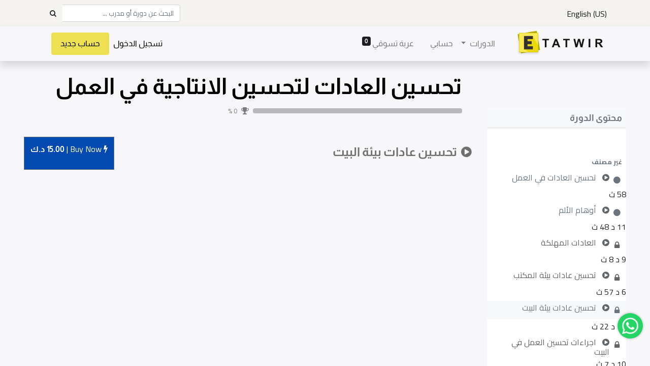

--- FILE ---
content_type: text/html; charset=utf-8
request_url: https://www.etatwir.com/slides/slide/thsyn-dt-byy-lbyt-30751
body_size: 316066
content:
<!DOCTYPE html>
        <html lang="ar-001" data-website-id="1" data-main-object="slide.slide(30751,)" data-oe-company-name="Etatwir" data-add2cart-redirect="1">
    <head>
                <meta charset="utf-8"/>
                <meta http-equiv="X-UA-Compatible" content="IE=edge,chrome=1"/>
            <meta name="viewport" content="width=device-width, initial-scale=1"/>
        <meta name="generator" content="Odoo"/>
                        <meta property="og:type" content="website"/>
                        <meta property="og:title" content="تحسين عادات بيئة البيت"/>
                        <meta property="og:site_name" content="ETATWIR"/>
                        <meta property="og:url" content="https://www.etatwir.com/slides/slide/thsyn-dt-byy-lbyt-30751"/>
                        <meta property="og:image" content="https://www.etatwir.com/web/image/slide.slide/30751/image_1024?unique=598fafd"/>
                        <meta property="og:description" content=""/>
                    <meta name="twitter:card" content="summary_large_image"/>
                    <meta name="twitter:title" content="تحسين عادات بيئة البيت"/>
                    <meta name="twitter:image" content="https://www.etatwir.com/web/image/slide.slide/30751/image_1024?unique=598fafd"/>
                    <meta name="twitter:description" content=""/>
                <link rel="alternate" hreflang="ar" href="https://www.etatwir.com/slides/slide/thsyn-dt-byy-lbyt-30751"/>
                <link rel="alternate" hreflang="en" href="https://www.etatwir.com/en/slides/slide/improving-habits-in-home-environment-30751"/>
                <link rel="alternate" hreflang="x-default" href="https://www.etatwir.com/slides/slide/thsyn-dt-byy-lbyt-30751"/>
        <link rel="canonical" href="https://www.etatwir.com/slides/slide/thsyn-dt-byy-lbyt-30751"/>
        <link rel="preconnect" href="https://fonts.gstatic.com/" crossorigin=""/>
                <title> تحسين عادات بيئة البيت | ETATWIR </title>
                <link type="image/x-icon" rel="shortcut icon" href="/web/image/website/1/favicon?unique=50a3d28"/>
            <link rel="preload" href="/web/static/lib/fontawesome/fonts/fontawesome-webfont.woff2?v=4.7.0" as="font" crossorigin=""/>
            <link type="text/css" rel="stylesheet" href="/web/assets/21513-410c279/1/rtl/web.assets_common.min.css" data-asset-bundle="web.assets_common" data-asset-version="410c279"/>
            <link type="text/css" rel="stylesheet" href="/web/assets/21534-1d9e30c/1/rtl/web.assets_frontend.min.css" data-asset-bundle="web.assets_frontend" data-asset-version="1d9e30c"/>
                <script id="web.layout.odooscript" type="text/javascript">
                    var odoo = {
                        csrf_token: "d4835d32058867b5eaca74289fef43599cfd6fceo1800637779",
                        debug: "",
                    };
                </script>
            <script type="text/javascript">
                odoo.__session_info__ = {"is_admin": false, "is_system": false, "is_website_user": true, "user_id": false, "is_frontend": true, "profile_session": null, "profile_collectors": null, "profile_params": null, "show_effect": "True", "translationURL": "/website/translations", "cache_hashes": {"translations": "1029787a5104630ab4e26ac8ff60649003fa7d12"}, "lang_url_code": "ar", "geoip_country_code": "US"};
                if (!/(^|;\s)tz=/.test(document.cookie)) {
                    const userTZ = Intl.DateTimeFormat().resolvedOptions().timeZone;
                    document.cookie = `tz=${userTZ}; path=/`;
                }
            </script>
            <script defer="defer" type="text/javascript" src="/web/assets/21357-733b685/1/web.assets_common_minimal.min.js" data-asset-bundle="web.assets_common_minimal" data-asset-version="733b685"></script>
            <script defer="defer" type="text/javascript" src="/web/assets/21358-18c7eeb/1/web.assets_frontend_minimal.min.js" data-asset-bundle="web.assets_frontend_minimal" data-asset-version="18c7eeb"></script>
            <script defer="defer" type="text/javascript" data-src="/web/assets/21497-2481ccd/1/web.assets_common_lazy.min.js" data-asset-bundle="web.assets_common_lazy" data-asset-version="2481ccd"></script>
            <script defer="defer" type="text/javascript" data-src="/web/assets/21499-dbbcb26/1/web.assets_frontend_lazy.min.js" data-asset-bundle="web.assets_frontend_lazy" data-asset-version="dbbcb26"></script>
                <script async="async" src="https://www.googletagmanager.com/gtag/js?id=AW-833996999"></script>
                <script>
                    window.dataLayer = window.dataLayer || [];
                    function gtag(){dataLayer.push(arguments);}
                    gtag('js', new Date());
                    gtag('config', 'AW-833996999');
                </script>
        <script src="https://player.vimeo.com/api/player.js"></script>
    </head>
            <body class="o_wslides_body">
        <div id="wrapwrap" class=" o_rtl  ">
    <header id="top" data-anchor="true" data-name="Header" class="  o_header_fixed">
                    <div class="oe_structure oe_structure_solo" id="oe_structure_header_contact_1">
      <section class="s_text_block pt8 pb8 o_cc o_cc2 o_colored_level" data-snippet="s_text_block" data-name="Text" style="background-image: none;" data-original-title="" title="" aria-describedby="tooltip251695">
        <div class="container">
          <div class="row align-items-center">
				<div class="text-lg-left o_colored_level col-lg-6">
        <div class="js_language_selector ">
            <div role="menu" class=" list-inline">
            <span class="list-inline-item">|</span>
				<a href="/en/slides/slide/thsyn-dt-byy-lbyt-30751" class="js_change_lang  list-inline-item" data-url_code="en">
					<span>English (US)</span>
				</a>
			<a class="mobile_sign" href="/web/login">تسجيل الدخول</a>
			<a class="mobile_sign mobile_signup" href="/web/signup"> حساب جديد </a>
			<ul class="mobile_user_dropdown">
			</ul>
    </div>
        </div>
				</div>
			<div class="text-lg-right o_colored_level col-lg-6" style="" data-original-title="" title="" aria-describedby="tooltip467721">
              <form method="get" data-snippet="s_searchbar_input" class="o_searchbar_form s_searchbar_input" action="/website/search" data-name="Search">
                <div role="search" style="font-size:10pt !important;" class="input-group ">
                  <input type="search" name="search" class="search-query form-control oe_search_box None" placeholder="البحث عن دورة أو مدرب ..." data-search-type="all" data-limit="5" data-display-image="true" data-display-description="true" data-display-extra-link="true" data-display-detail="true" data-order-by="name asc" autocomplete="off"/>
                  <div class="input-group-append">
                    <button type="submit" aria-label="Search" title="Search" class="btn oe_search_button btn-primary">
                      <i class="fa fa-search"></i>
                    </button>
                  </div>
                </div>
                <input name="order" type="hidden" class="o_search_order_by" value="name asc"/>
              </form>
            </div>
          </div>
        </div>
      </section>
    </div>
    <nav data-name="Navbar" class="navbar navbar-expand-lg navbar-light o_colored_level o_cc shadow-sm">
            <div id="top_menu_container" class="container">
    <a href="/" class="navbar-brand logo ">
            <span role="img" aria-label="Logo of ETATWIR" title="ETATWIR"><img src="/web/image/website/1/logo/ETATWIR?unique=50a3d28" class="img img-fluid" alt="ETATWIR" loading="lazy"/></span>
        </a>
  <button type="button" data-toggle="collapse" data-target="#top_menu_collapse" class="navbar-toggler ">
    <span class="navbar-toggler-icon o_not_editable"></span>
  </button>
    <div class="oe_structure oe_structure_solo d-block d-lg-none"></div>
                <div id="top_menu_collapse" class="collapse navbar-collapse ml-lg-3">
    <ul id="top_menu" class="nav navbar-nav o_menu_loading flex-grow-1">
    <li class="nav-item dropdown  position-static">
        <a data-toggle="dropdown" href="#" class="nav-link dropdown-toggle o_mega_menu_toggle">
            <span>الدورات</span>
        </a>
        <div data-name="Mega Menu" class="dropdown-menu o_mega_menu o_no_parent_editor o_mega_menu_container_size dropdown-menu-left"><section class="s_mega_menu_odoo_menu pt16 o_colored_level o_cc o_cc1" style="background-image: none;">
        <div class="container">
            <div class="row">
            </div>
        </div>
        <div class="container-fluid border-top s_mega_menu_odoo_menu_footer">
            <div class="row">
                <div class="col-md-6 col-lg pb24 o_colored_level pt0" data-original-title="" title="" aria-describedby="tooltip683341" style="">
                    <h4 class="text-uppercase h5 font-weight-bold mt-0"><br></h4>
                    <nav class="nav flex-column">
                        <a href="/slides/all/tag/self-develop-122" class="nav-link px-0" data-name="Menu Item" data-original-title="" title="">تطوير الذات <br></a>
                        <a href="/slides/all/tag/job-seekers-118" class="nav-link px-0" data-name="Menu Item" data-original-title="" title="">للباحثين عن عمل<br></a>
                        <a href="/slides/all/tag/board-of-directors-120" class="nav-link px-0" data-name="Menu Item" data-original-title="" title="">أعضاء مجلس الإدارة<br></a>
                        <a href="/slides/all/tag/capital-market-121" class="nav-link px-0" data-name="Menu Item" data-original-title="" title="">أسواق المال<br></a><a href="/slides/all/tag/sales-customer-care-125" class="nav-link px-0" data-name="Menu Item" data-original-title="" title="">مبيعات - خدمة عملاء<br></a>
                    </nav>
                </div><div class="col-md-6 col-lg pb24 o_colored_level pt0" data-original-title="" title="" aria-describedby="tooltip683341" style="">
                    <h4 class="text-uppercase h5 font-weight-bold mt-0"><br></h4>
                    <nav class="nav flex-column">
                        <a href="/slides/all/tag/hr-law-123" class="nav-link px-0" data-name="Menu Item" data-original-title="" title="">قاون / موارد بشرية<br></a>
                        <a href="/slides/all/tag/life-style-124" class="nav-link px-0" data-name="Menu Item" data-original-title="" title="">نظام حياة<br></a>
                        <a href="/slides/all/tag/finance-investment-126" class="nav-link px-0" data-name="Menu Item" data-original-title="" title="">مالية واستثمار<br></a>
                        <a href="/slides/all/tag/hse-127" class="nav-link px-0" data-name="Menu Item" data-original-title="" title="">صحة وسلامة<br></a><a href="/slides/all/tag/icdl-139" class="nav-link px-0" data-name="Menu Item" data-original-title="" title="">ICDL<br></a>
                    </nav>
                </div><div class="col-md-6 col-lg pb24 o_colored_level pt0" data-original-title="" title="" aria-describedby="tooltip683341" style="">
                    <h4 class="text-uppercase h5 font-weight-bold mt-0"><br></h4>
                    <nav class="nav flex-column">
                        <a href="/slides/all/tag/oil-gas-eng-128" class="nav-link px-0" data-name="Menu Item" data-original-title="" title="">النفط والغاز<br></a>
                        <a href="/slides/all/tag/fire-security-129" class="nav-link px-0" data-name="Menu Item" data-original-title="" title="">الاطفاء - الأمن<br></a>
                        <a href="/slides/all/tag/it-teaching-130" class="nav-link px-0" data-name="Menu Item" data-original-title="" title="">تكنولوجيا<br></a>
                        <a href="/slides/all/tag/free-courses-131" class="nav-link px-0" data-name="Menu Item" data-original-title="" title="">دورات مجانية<br></a><a href="https://etatwir.odoo.com/slides/all/tag/office-management-119" data-original-title="" title="" aria-describedby="popover749128">السكرتارية وإدارة المكاتب</a>
<br>
                    </nav>
                </div><div class="col-md-6 col-lg pb24 o_colored_level pt0" data-original-title="" title="" aria-describedby="tooltip683341">
                    <h4 class="text-uppercase h5 font-weight-bold mt-0"><br></h4>
                    <nav class="nav flex-column">
                        <a href="/slides/all/tag/arabic-courses-132" class="nav-link px-0" data-name="Menu Item" data-original-title="" title="">دورة بالعربية<br></a>
                        <a href="/slides/all/tag/english-courses-133" class="nav-link px-0" data-name="Menu Item" data-original-title="" title="">دورات بالانجليزي<br></a>
                        <a href="/slides/all/tag/computer-134" class="nav-link px-0" data-name="Menu Item" data-original-title="" title="">حاسب آلي<br></a>
                    </nav>
                </div>
            </div>
        </div>
    </section></div>
    </li>
    <li class="nav-item">
        <a role="menuitem" href="/my/home" class="nav-link ">
            <span>حسابي</span>
        </a>
    </li>
        <li class="nav-item ml-lg-3 divider d-none"></li> 
        <li class="o_wsale_my_cart align-self-md-start  nav-item ml-lg-3">
            <a href="/shop/cart" class="nav-link">
                <span>عربة تسوقي</span>
                <sup class="my_cart_quantity badge badge-primary" data-order-id="">0</sup>
            </a>
        </li>
            <li class="nav-item ml-lg-auto o_no_autohide_item">
                <a href="/web/login" class="nav-link">تسجيل الدخول</a>
            </li>
			<li class="o_no_autohide_item custom_signup">
                <a href="/web/signup" class="nav-link"> حساب جديد</a>
            </li>
    </ul>
    <div class="oe_structure oe_structure_solo d-none d-lg-block ml-3"></div>
                </div>
            </div>
    </nav>
    </header>
                <main>
        <div id="wrap" class="wrap o_wslides_wrap">
            <div>
    <div class="o_wslides_course_nav">
        <div class="container">
            <div class="row align-items-center justify-content-between">
                <nav aria-label="التعقب " class="col-md-8 d-none d-md-flex">
                    <ol class="breadcrumb bg-transparent mb-0 pl-0 py-0">
                        <li class="breadcrumb-item">
                            <a href="/home">الدورات</a>
                        </li>
                        <li class="breadcrumb-item ">
                            <a href="/slides/thsyn-l-dt-lthsyn-lntjy-fy-l-ml-7508"><span>تحسين العادات لتحسين الانتاجية في العمل </span></a>
                        </li>
                        <li class="breadcrumb-item active">
                            <a href="/slides/slide/thsyn-dt-byy-lbyt-30751"><span>تحسين عادات بيئة البيت</span></a>
                        </li>
                    </ol>
                </nav>
                <div class="col-md-4 d-none d-md-flex flex-row align-items-center justify-content-end">
        <form method="get" class="o_searchbar_form o_wait_lazy_js s_searchbar_input " action="/home" data-snippet="s_searchbar_input">
            <div role="search" style="font-size:10pt !important;" class="input-group o_wslides_course_nav_search ml-1 position-relative">
            <input type="search" name="search" class="search-query form-control oe_search_box border-0 rounded-0 bg-transparent text-white" placeholder="البحث عن دورة او مدرب..." data-search-type="slides" data-limit="5" data-display-image="true" data-display-description="true" data-display-extra-link="true" data-display-detail="false" data-order-by="name asc"/>
            <div class="input-group-append">
                <button type="submit" aria-label="بحث" title="بحث" class="btn oe_search_button btn-link text-white rounded-0 pr-1"><i class="fa fa-search"></i></button>
            </div>
        </div>
            <input name="order" type="hidden" class="o_search_order_by" value="name asc"/>
        </form>
                </div>
                <div class="col d-md-none py-1">
                    <div class="btn-group w-100 position-relative" role="group" aria-label="التنقل الفرعي في الهاتف المحمول ">
                        <div class="btn-group w-100">
                            <a class="btn bg-black-25 text-white dropdown-toggle" href="#" role="button" data-toggle="dropdown" aria-haspopup="true" aria-expanded="false">التنقل </a>
                            <div class="dropdown-menu">
                                <a class="dropdown-item" href="/home">الصفحة الرئيسية </a>
                                <a class="dropdown-item active" href="/slides/thsyn-l-dt-lthsyn-lntjy-fy-l-ml-7508">
                                    └<span class="ml-1">تحسين العادات لتحسين الانتاجية في العمل </span>
                                </a>
                                 <a class="dropdown-item active" href="/slides/slide/thsyn-dt-byy-lbyt-30751">
                                    └<span class="ml-1">تحسين عادات بيئة البيت</span>
                                </a>
                            </div>
                        </div>
                        <div class="btn-group ml-1 position-static">
                            <a class="btn bg-black-25 text-white dropdown-toggle" href="#" role="button" data-toggle="dropdown" aria-haspopup="true" aria-expanded="false"><i class="fa fa-search"></i></a>
                            <div class="dropdown-menu dropdown-menu-right w-100" style="right: 10px;">
        <form method="get" class="o_searchbar_form o_wait_lazy_js s_searchbar_input " action="/slides/thsyn-l-dt-lthsyn-lntjy-fy-l-ml-7508" data-snippet="s_searchbar_input">
            <div role="search" style="font-size:10pt !important;" class="input-group px-3">
            <input type="search" name="search" class="search-query form-control oe_search_box None" placeholder="البحث عن دورة او مدرب..." data-search-type="slides" data-limit="5" data-display-image="true" data-display-description="true" data-display-extra-link="true" data-display-detail="false" data-order-by="name asc"/>
            <div class="input-group-append">
                <button type="submit" aria-label="بحث" title="بحث" class="btn oe_search_button btn-primary"><i class="fa fa-search"></i></button>
            </div>
        </div>
            <input name="order" type="hidden" class="o_search_order_by" value="name asc"/>
        </form>
                            </div>
                        </div>
                    </div>
                </div>
            </div>
        </div>
    </div>
                <div class="container o_wslides_lesson_header_container mt-5 mt-md-3 mt-xl-4">
                    <div class="row align-items-end align-items-md-stretch">
                        <div class="col-12 col-lg-9 d-flex flex-column offset-lg-3">
                            <h2 class="font-weight-medium w-100">
                                <a class="text-decoration-none" style="color:black;">تحسين العادات لتحسين الانتاجية في العمل </a>
                            </h2>
                            <div class="d-flex align-items-center pb-3">
                                <div class="progress w-50 bg-black-25" style="height: 10px;">
                                    <div class="progress-bar rounded-left" role="progressbar" style="width: 0%;">
                                    </div>
                                </div>
                                <i class="fa fa-trophy m-0 ml-2 p-0 text-black-50"></i>
                                <small class="ml-2 text-white-50">0 %</small>
                            </div>
                        </div>
                    </div>
                </div>
            </div>
            <div class="container o_wslides_lesson_main">
                <div class="row">
                    <div class="o_wslides_lesson_aside col-lg-3 ">
	<div class="o_wslides_lesson_aside_list position-relative bg-white border-bottom mt-4" id="course_content_top">
		<div class="course_content">
			<div class="bg-100 text-600 h6 my-0 text-decoration-none border-bottom d-flex align-items-center justify-content-between">
				<span class="p-2">محتوى الدورة</span>
				<a href="#collapse_slide_aside" class="d-lg-none p-2 text-decoration-none o_wslides_lesson_aside_collapse" id="toggle">
					<i class="fa fa-chevron-down d-lg-none"></i>
				</a>
			</div>
			<div class="d-flex flex-column justify-content-center h5 flex-grow-1 mb-md-5">
        <div class="d-print-none o_rating_popup_composer o_not_editable p-0" data-token="2477534c-7add-4a41-b2f1-2160cc806554" data-pid="4" data-res_model="slide.channel" data-res_id="7508" data-partner_id="4" data-disable_composer="True" data-link_btn_classes="btn-sm btn-link text-white mx-3">
            <div class="d-flex flex-wrap align-items-center">
                <div class="o_rating_popup_composer_stars text-nowrap"></div>
                <div class="o_rating_popup_composer_modal"></div>
            </div>
        </div>
			</div>
			<ul id="collapse_slide_aside" class="list-unstyled my-0 pb-3 collapse d-lg-block">
            <div></div>
            <li class="o_wslides_fs_sidebar_section mt-2">
                <a data-toggle="collapse" role="button" aria-expanded="true" class="o_wslides_lesson_aside_list_link pl-2 text-600 text-uppercase text-decoration-none py-1 small d-block" href="#collapse-0" aria-controls="collapse-0">
                        <b>غير مصنف</b>
                </a>
                <ul class="collapse show p-0 m-0 list-unstyled" id="collapse-0">
                        <li class="p-0 pb-1">
                            <a href="/slides/slide/thsyn-l-dt-fy-l-ml-30747" class="o_wslides_lesson_aside_list_link d-flex align-items-top px-2 pt-1 text-decoration-none ">
                                <div>
                                        <i id="o_wslides_lesson_aside_slide_check_30747" class="mr-1 fa fa-fw text-600 fa-circle">
                                        </i>
                                </div>
                                <div class="o_wslides_lesson_link_name">
    <i class="fa fa-play-circle mr-2 text-muted"></i>
                                    <span id="content_name" class="mr-2">تحسين العادات في العمل </span>
                                </div>
                            </a>
                            <div class="ml-auto" style="margin-left: 10% !important">
                                <span>58 ث</span>
                        </div>
                        </li>
                        <li class="p-0 pb-1">
                            <a href="/slides/slide/whm-llm-30748" class="o_wslides_lesson_aside_list_link d-flex align-items-top px-2 pt-1 text-decoration-none ">
                                <div>
                                        <i id="o_wslides_lesson_aside_slide_check_30748" class="mr-1 fa fa-fw text-600 fa-circle">
                                        </i>
                                </div>
                                <div class="o_wslides_lesson_link_name">
    <i class="fa fa-play-circle mr-2 text-muted"></i>
                                    <span id="content_name" class="mr-2">أوهام الألم</span>
                                </div>
                            </a>
                            <div class="ml-auto" style="margin-left: 10% !important">
                                <span>11 د 48 ث</span>
                        </div>
                        </li>
                        <li class="p-0 pb-1">
                            <a href="#" class="o_wslides_lesson_aside_list_link d-flex align-items-top px-2 pt-1 text-decoration-none text-muted">
                                <div>
                                        <i id="o_wslides_lesson_aside_slide_check_30749" class="mr-1 fa fa-fw fa fa-lock">
                                        </i>
                                </div>
                                <div class="o_wslides_lesson_link_name">
    <i class="fa fa-play-circle mr-2 text-muted"></i>
                                    <span id="content_name" class="mr-2">العادات المهلكة</span>
                                </div>
                            </a>
                            <div class="ml-auto" style="margin-left: 10% !important">
                                <span>9 د 8 ث</span>
                        </div>
                        </li>
                        <li class="p-0 pb-1">
                            <a href="#" class="o_wslides_lesson_aside_list_link d-flex align-items-top px-2 pt-1 text-decoration-none text-muted">
                                <div>
                                        <i id="o_wslides_lesson_aside_slide_check_30750" class="mr-1 fa fa-fw fa fa-lock">
                                        </i>
                                </div>
                                <div class="o_wslides_lesson_link_name">
    <i class="fa fa-play-circle mr-2 text-muted"></i>
                                    <span id="content_name" class="mr-2">تحسين عادات بيئة المكتب</span>
                                </div>
                            </a>
                            <div class="ml-auto" style="margin-left: 10% !important">
                                <span>6 د 57 ث</span>
                        </div>
                        </li>
                        <li class="p-0 pb-1">
                            <a href="#" class="o_wslides_lesson_aside_list_link d-flex align-items-top px-2 pt-1 text-decoration-none bg-100 py-1 activetext-muted">
                                <div>
                                        <i id="o_wslides_lesson_aside_slide_check_30751" class="mr-1 fa fa-fw fa fa-lock">
                                        </i>
                                </div>
                                <div class="o_wslides_lesson_link_name">
    <i class="fa fa-play-circle mr-2 text-muted"></i>
                                    <span id="content_name" class="mr-2">تحسين عادات بيئة البيت</span>
                                </div>
                            </a>
                            <div class="ml-auto" style="margin-left: 10% !important">
                                <span>12 د 22 ث</span>
                        </div>
                        </li>
                        <li class="p-0 pb-1">
                            <a href="#" class="o_wslides_lesson_aside_list_link d-flex align-items-top px-2 pt-1 text-decoration-none text-muted">
                                <div>
                                        <i id="o_wslides_lesson_aside_slide_check_30752" class="mr-1 fa fa-fw fa fa-lock">
                                        </i>
                                </div>
                                <div class="o_wslides_lesson_link_name">
    <i class="fa fa-play-circle mr-2 text-muted"></i>
                                    <span id="content_name" class="mr-2">اجراءات تحسين العمل في البيت</span>
                                </div>
                            </a>
                            <div class="ml-auto" style="margin-left: 10% !important">
                                <span>10 د 7 ث</span>
                        </div>
                        </li>
                        <li class="p-0 pb-1">
                            <a href="#" class="o_wslides_lesson_aside_list_link d-flex align-items-top px-2 pt-1 text-decoration-none text-muted">
                                <div>
                                        <i id="o_wslides_lesson_aside_slide_check_30753" class="mr-1 fa fa-fw fa fa-lock">
                                        </i>
                                </div>
                                <div class="o_wslides_lesson_link_name">
    <i class="fa fa-play-circle mr-2 text-muted"></i>
                                    <span id="content_name" class="mr-2">تحسين عادات في المواقف الخارجية</span>
                                </div>
                            </a>
                            <div class="ml-auto" style="margin-left: 10% !important">
                                <span>13 د 52 ث</span>
                        </div>
                        </li>
                        <li class="p-0 pb-1">
                            <a href="#" class="o_wslides_lesson_aside_list_link d-flex align-items-top px-2 pt-1 text-decoration-none text-muted">
                                <div>
                                        <i id="o_wslides_lesson_aside_slide_check_30754" class="mr-1 fa fa-fw fa fa-lock">
                                        </i>
                                </div>
                                <div class="o_wslides_lesson_link_name">
    <i class="fa fa-play-circle mr-2 text-muted"></i>
                                    <span id="content_name" class="mr-2">تحسين عادات بيئة السفر</span>
                                </div>
                            </a>
                            <div class="ml-auto" style="margin-left: 10% !important">
                                <span>10 د 25 ث</span>
                        </div>
                        </li>
                </ul>
            </li>
			</ul>
		</div>
	</div>   
                    </div>
                    <div class="o_wslides_lesson_content col-lg-9 ">
            <div class="row align-items-center my-3">
                <div class="col-12 col-md order-2 order-md-1 d-flex">
                    <div class="d-flex align-items-center">
                        <h1 class="h4 my-0">
    <i class="fa fa-play-circle mr-1"></i>
                            <span>تحسين عادات بيئة البيت</span>
                        </h1>
                    </div>
                </div>
                <div id="course-header" class="col-12 col-md order-1 order-md-2 text-nowrap flex-grow-0 d-flex justify-content-end mb-3 mb-md-0">
                    <div class="btn-group flex-grow-1 flex-sm-0" role="group" aria-label="التنقل بين الدروس ">
                        <p id="slide_type" style="display:none">video</p>
                            <a id="set_done" style="display:none;" role="button" class="btn btn-primary border text-white disabled" aria-disabled="true" href="/slides/slide/30751/set_completed?next_slide_id=30752">
                                التعيين كمنتهي 
                            </a>
                    </div>
                    <span style="display:none">1.0</span>
                            <div style="margin-top:5px;">
                                        <a role="button" class="btn btn-outline-primary btn-block buy_now" href="/web/login" style="background-color:#0449B0;color:white;">
                                            <i class="fa fa-bolt"></i>
                                            Buy
                                            <span id="now">Now |</span>
      <div itemprop="offers" itemscope="itemscope" itemtype="http://schema.org/Offer" class="product_price d-inline-block mt-2 mb-3">
          <h3 class="css_editable_mode_hidden">
              <span data-oe-type="monetary" data-oe-expression="combination_info[&#39;price&#39;]" class="oe_price" style="white-space: nowrap;"><span class="oe_currency_value">15.00</span> د.ك</span>
              <span itemprop="price" style="display:none;">15.0</span>
              <span itemprop="priceCurrency" style="display:none;">KWD</span>
              <span data-oe-type="monetary" data-oe-expression="combination_info[&#39;list_price&#39;]" style="text-decoration: line-through; white-space: nowrap;" class="text-danger oe_default_price ml-1 h5 d-none"><span class="oe_currency_value">15.00</span> د.ك</span>
          </h3>
          <h3 class="css_non_editable_mode_hidden decimal_precision" data-precision="2">
            <span><span class="oe_currency_value">15.00</span> د.ك</span>
          </h3>
      </div>
                                        </a>
                            </div>
                </div>
                </div>
            <div class="o_wslides_lesson_content_type">
                <div class="embed-responsive embed-responsive-16by9 embed-responsive-item mb8">
                        <img src="[data-uri]" loading="lazy"/>
                </div>
            </div>
            <div class="mb-5">
                <ul class="nav nav-tabs o_wslides_lesson_nav" role="tablist">
                    <li class="nav-item">
                        <a href="#about" aria-controls="about" class="nav-link active" role="tab" data-toggle="tab">
                            <i class="fa fa-home"></i>
                            About
                        </a>
                    </li>
                    <li class="nav-item o_wslides_course_header_nav_review">
                        <a id="review-tab" data-toggle="pill" href="#review" role="tab" aria-controls="review" class="nav-link " aria-selected="false">
                            التقييمات 
                            (10)
                        </a>
                    </li>
                    <li class="nav-item">
                        <a href="#discuss" aria-controls="discuss" class="nav-link" role="tab" data-toggle="tab">
                            <i class="fa fa-comments"></i>
                            Comments (<span>0</span>)
                        </a>
                    </li>
                    <li class="nav-item">
                        <a href="#share" aria-controls="share" class="nav-link" role="tab" data-toggle="tab">
                            <i class="fa fa-share-alt"></i>
                            Share
                        </a>
                    </li>
                </ul>
                <div class="tab-content mt-3">
                    <div id="course_content_bottom"></div>
                    <div class="o_wslides_js_quiz_container" data-slide-id="30751">
                        <div class="row">
                            <div class="o_wslides_js_lesson_quiz col" data-id="30751">
                            </div>
                        </div>
                    </div>
                    <div id="review" role="tabpanel" aria-labelledby="review-tab" class="tab-pane fade ">
        <div id="discussion" data-anchor="true" class="d-print-none o_portal_chatter o_not_editable p-0" data-res_model="slide.channel" data-pid="4" data-res_id="7508" data-pager_step="10" data-allow_composer="0" data-two_columns="false" data-display_rating="True">
        </div>
                    </div>
                    <div role="tabpanel" id="about" class="tab-pane fade in show active">
                            <div class="div1" style="width:100%;">
                                <h6 style="background-color: RGB(251 252 161)!important;border-bottom: 1px solid;height: 2rem;line-height: inherit;">
                                    <span class="p-2">المدرّبون</span>
                                </h6>
                                <br/>
                                <img style="width:100px;height:100px;" src="[data-uri]" loading="lazy"/>
                                <b>
                                    <span style="font-size:18pt;">محمد الدوسري</span>
                                </b>
                                <br/>
                                <br/>
                                <div style="width:100%;">
                                    <p id="comment" class="more_teacher">- رئيس قسم التوعية الصحة والبحوث والمعلومات في المركز الطب الرياضي ورئيس اختصاصيين العلاج الطبيعي في المركز
- شهادة أخصائي مدرب
- شهادة أخصائي تدريب اداري
- شهادة تدريب بمستشفيات الكويت</p>
                                </div>
                            </div>
                        <div class="div2">
                            <h6 style="background-color: RGB(251 252 161)!important;border-bottom: 1px solid;height: 2rem;line-height: inherit;">
                                <span class="p-2">معلومات إضافية</span>
                            </h6>
                                <p>
                                    <i class="fa fa-certificate" style="color:#00C9FF;"></i>
                                    <b>شهادة حضور</b>
                                </p>
                            <p>
                                <i class="fa fa-language"></i>
                                <b>اللغة:</b>
                                <span style="margin-right:15px;">Arabic / الْعَرَبيّة</span>
                            </p>
                            <p>
                                <i class="fa fa-clock-o"></i>
                                <b>المدّة:</b>
                                <span data-oe-type="duration" data-oe-expression="channel.total_time" style="margin-right:15px;">ساعة 16 دقيقة</span>
                            </p>
                        </div>
                        <section class="s_faq_collapse pt32 pb32 o_colored_level" data-snippet="s_faq_collapse" data-name="Accordion" style="background-image: none;">
                            <div class="container">
                                <div id="myCollapse1648977850746" class="accordion" role="tablist">
                                    <div class="card bg-white" data-name="Item">
                                        <a id="title1" href="#" role="tab" data-toggle="collapse" aria-expanded="true" class="card-header o_default_snippet_text" data-target="#myCollapseTab1648977850747">مقدمة عن البرنامج
                                        </a>
                                        <div class="collapse show" data-parent="#myCollapse1648977850746" role="tabpanel" id="myCollapseTab1648977850747" style="">
                                            <div class="card-body">
                                                <p class="card-text o_default_snippet_text"><p>غالبًا ما يتم تصنيف العادات اليومية على أنها القوة الدافعة وراء تحسين الذات. ربما تكون قد حددت بالفعل عادات يومية ، لكن بعض هذه العادات قد تعيقك. ستعلمك هذه الدورة التدريبية  كيفية بناء حياة رائعة ، من خلال تبني عادات إيجابية و من خلال التحكم في حياتك وعاداتك اليومية ، سوف يزدهر إبداعك ، وستعيش حياة سعيدة وناجحة.</p><p>ووجدت العديد من الدراسات أن حوالي 40 في المئة من أنشطة الناس اليومية ليست أفعالا واعية، بقدر ما هي عادات متأصلة، مما يعني أن إجراء تغييرات سلوكية بسيطة وإيجابية لديها القدرة على تغيير نمط حياتهم بالأكمل إلى الأفضل.</p>
<p><br></p></p>
                                            </div>
                                        </div>
                                    </div>
                                        <div class="card bg-white" data-name="Item">
                                            <a id="title1" href="#" role="tab" data-toggle="collapse" aria-expanded="false" class="card-header collapsed" data-target="#myCollapseTab1648977850746">أهداف البرنامج
                                            </a>
                                            <div class="collapse" data-parent="#myCollapse1648977850746" role="tabpanel" id="myCollapseTab1648977850746" style="">
                                                <div class="card-body">
                                                    <p class="card-text o_default_snippet_text"><p>- تبني عادات إيجابية</p><p>- التحكم في العادات اليومية</p><p>- تحسين الذات</p></p>
                                                </div>
                                            </div>
                                        </div>
                                        <div class="card bg-white" data-name="Item">
                                            <a id="title1" href="#" role="tab" data-toggle="collapse" aria-expanded="false" class="card-header collapsed" data-target="#myCollapseTab1648977850748">المحاور التدريبية
                                            </a>
                                            <div class="collapse" data-parent="#myCollapse1648977850746" role="tabpanel" id="myCollapseTab1648977850748" style="">
                                                <div class="card-body">
                                                    <p class="card-text o_default_snippet_text"><p>1- أوهام الألم</p><p>2- العادات المهلكة</p><p>3- تحسين عادات بيئة المكتب</p><p>4- تحسين عادات بيئة البيت</p><p>5- اجراءات تحسين العمل في البيت</p><p>6- تحسين عادات في المواقف الخارجية</p><p>7- تحسين عادات بيئة السفر</p></p>
                                                </div>
                                            </div>
                                        </div>
                                        <div class="card bg-white" data-name="Item">
                                            <a id="title1" href="#" role="tab" data-toggle="collapse" aria-expanded="false" class="card-header collapsed" data-target="#myCollapseTab1648977850749">آلية الدورة
                                            </a>
                                            <div class="collapse" data-parent="#myCollapse1648977850746" role="tabpanel" id="myCollapseTab1648977850749" style="">
                                                <div class="card-body">
                                                    <p class="card-text o_default_snippet_text"><p style="direction: rtl;"><br>
</p><p style="direction: rtl;"><span style="font-size:14.0pt;
color:black">بات </span><a href="https://www.etatwir.com/"><span style="font-size:14.0pt;color:black">التحول الرقمي</span></a><span style="font-size:14.0pt;color:black"> في </span><a href="https://www.etatwir.com/"><span style="font-size:14.0pt;color:black">التدريب</span></a><span style="font-size:14.0pt;color:black"> والتوجيه أمرا حتميا في ظل الثورة
التكنولوجية لكافة المؤسسات والهيئات والشركات التي تسعى الى تحسين خدماتها وتطوير
موظفيها ورفع كفاءاتهم.</span></p>
<p style="direction: rtl;"><span style="font-size:14.0pt;
color:black">تتميز
</span><a href="https://www.etatwir.com/"><span style="font-size:
14.0pt;color:black">منصة إي
تطوير</span></a><span style="font-size:14.0pt;color:black"> بتوفير </span><a href="https://www.etatwir.com/"><span style="font-size:14.0pt;color:black">دورات اون لاين</span></a><span style="font-size:14.0pt;color:black"> متخصصة يمكن حضورها بأي زمان ومكان توفر الوقت والجهد والمال، حيث أصبح </span><a href="https://www.etatwir.com/"><span style="font-size:14.0pt;color:black">التدريب عن بعد</span></a><span style="font-size:14.0pt;color:black"> أمر أساسي ومهم لجميع المؤسسات
والأفراد في </span><a href="https://www.etatwir.com/"><span style="font-size:14.0pt;color:black">تطوير الذات</span></a><span style="font-size:14.0pt;color:black"> و رفع كفاءة الموظفين.</span></p>
<p style="direction: rtl; "><span style="font-size:14.0pt;
color:black">تتميز
المنصة بتوفير </span><a href="https://www.etatwir.com/"><span style="font-size:14.0pt;color:black">دورات اونلاين</span></a><span style="font-size:14.0pt;color:black"> بنظام دقيق لمتابعة أداء الموظفين وتقييمهم وقياس العائد من التدريب على
كل مشارك من خلال تقارير دورية. </span></p>
<p></p></p>
                                                </div>
                                            </div>
                                        </div>
                                </div>
                            </div>
                        </section>
                            <div class="related_classes">
                                <h4>دورات مشابهة</h4>
                                <ul class="list-unstyled">
                                        <li>
                                            <div class="card w-100 mb-2">
                                                <a href="/slides/slide/tthyr-ltgdhy-l-lntjy-fy-l-ml-30755">
                                                    <div class="card-body o_wprofile_slides_course_card_body p-0 d-flex">
                                                        <div class="p-2 w-100">
                                                            <h5 class="mt-0 mb-1">تأثير التغذية على الانتاجية في العمل</h5>
                                                            <div class="overflow-hidden mb-1" style="height:24px">
                                                            </div>
                                                            <div class="d-flex align-items-center">
                                                                <div class="progress flex-grow-1" style="height:0.5em">
                                                                    <div class="progress-bar bg-primary" style="width: 0%">
                                                                    </div>
                                                                    <small style="color:black !important;">
                                                                        <span>0</span>
                                                                        %
                                                                    </small>
                                                                </div>
                                                            </div>
                                                        </div>
                                                    </div>
                                                </a>
                                            </div>
                                        </li>
                                        <li>
                                            <div class="card w-100 mb-2">
                                                <a href="/slides/slide/ltgdhy-lshy-23044">
                                                    <div class="card-body o_wprofile_slides_course_card_body p-0 d-flex">
                                                        <div class="p-2 w-100">
                                                            <h5 class="mt-0 mb-1">التغذية الصحية</h5>
                                                            <div class="overflow-hidden mb-1" style="height:24px">
                                                            </div>
                                                            <div class="d-flex align-items-center">
                                                                <div class="progress flex-grow-1" style="height:0.5em">
                                                                    <div class="progress-bar bg-primary" style="width: 0%">
                                                                    </div>
                                                                    <small style="color:black !important;">
                                                                        <span>0</span>
                                                                        %
                                                                    </small>
                                                                </div>
                                                            </div>
                                                        </div>
                                                    </div>
                                                </a>
                                            </div>
                                        </li>
                                </ul>
                            </div>
                    </div>
                    <div role="tabpanel" id="discuss" class="tab-pane fade">
        <div id="discussion" data-anchor="true" class="d-print-none o_portal_chatter o_not_editable p-0" data-res_model="slide.slide" data-res_id="30751" data-pager_step="10" data-allow_composer="0" data-two_columns="false">
        </div>
                    </div>
                    <div role="tabpanel" class="tab-pane fade" id="statistic" slide-url="https://etatwir.com/slides/slide/thsyn-dt-byy-lbyt-30751">
                        <div class="row">
                            <div class="col-12 col-md">
                                <table class="table table-sm">
                                    <tbody>
                                        <tr>
                                            <th colspan="2" class="border-top-0">المشاهدات </th>
                                        </tr>
                                        <tr class="border-top-0">
                                            <th class="border-top-0">
                                                <span>240</span>
                                            </th>
                                            <td class="border-top-0 w-100">مجموع المشاهدات </td>
                                        </tr>
                                        <tr>
                                            <th>
                                                <span>240</span>
                                            </th>
                                            <td>مشاهدات الأعضاء </td>
                                        </tr>
                                        <tr>
                                            <th>
                                                <span>0</span>
                                            </th>
                                            <td>المشاهدات العامة </td>
                                        </tr>
                                    </tbody>
                                </table>
                            </div>
                            <div class="col-12 col-md">
                                <table class="table table-sm">
                                    <tbody>
                                        <tr>
                                            <th colspan="2" class="border-top-0">الإجراءات</th>
                                        </tr>
                                        <tr class="border-top-0">
                                            <th class="border-top-0">
                                                <span>0</span>
                                            </th>
                                            <td class="border-top-0 w-100">الإعجابات</td>
                                        </tr>
                                        <tr>
                                            <th>
                                                <span>0</span>
                                            </th>
                                            <td>عدم الإعجاب</td>
                                        </tr>
                                        <tr>
                                            <th>
                                                <span>0</span>
                                            </th>
                                            <td>التعليقات</td>
                                        </tr>
                                    </tbody>
                                </table>
                            </div>
                        </div>
                    </div>
                    <div role="tabpanel" class="tab-pane fade" id="share">
                            <div class="row">
                                <div class="col-12 col-lg-6">
                                    <h5 class="mt16">المشاركة على مواقع التواصل الاجتماعي</h5>
    <div class="btn-group" role="group">
        <a class="btn border bg-white o_wslides_js_social_share" social-key="facebook" aria-label="المشاركة على فيسبوك" title="المشاركة على فيسبوك" href="https://www.facebook.com/sharer/sharer.php?u=https://etatwir.com/slides/slide/thsyn-dt-byy-lbyt-30751"><i class="fa fa-facebook-square fa-fw"></i></a>
        <a class="btn border bg-white o_wslides_js_social_share" social-key="twitter" aria-label="المشاركة على تويتر" title="المشاركة على تويتر" href="https://twitter.com/intent/tweet?text=تحسين عادات بيئة البيت&amp;url=https://etatwir.com/slides/slide/thsyn-dt-byy-lbyt-30751"><i class="fa fa-twitter fa-fw"></i></a>
        <a social-key="linkedin" class="btn border bg-white o_wslides_js_social_share" aria-label="المشاركة على LinkedIn" title="المشاركة على LinkedIn" href="http://www.linkedin.com/sharing/share-offsite/?url=https://etatwir.com/slides/slide/thsyn-dt-byy-lbyt-30751"><i class="fa fa-linkedin fa-fw"></i></a>
        <a social-key="whatsapp" class="btn border bg-white o_wslides_js_social_share" aria-label="Share on Whatsapp" title="Share on Whatsapp" href="https://wa.me/?text=https://etatwir.com/slides/slide/thsyn-dt-byy-lbyt-30751"><i class="fa fa-whatsapp fa-fw"></i></a>
    </div>
    <br/> <br/>
    <div class="input-group">
    <input type="email" class="form-control" placeholder="your-friend@domain.com"/>
        <span class="input-group-append">
            <button class="btn btn-primary" type="button" data-loading-text="Sending..." data-slide-id="958" style="border-top-right-radius: 4px;border-bottom-right-radius: 4px;">
                <i class="fa fa-envelope-o"></i> Send Email
            </button>
        </span>
    </div>
                                </div>
                                <div class="col-12 col-lg-6">
    <h5 class="mt16">مشاركة الرابط</h5>
    <div class="input-group">
        <input type="text" class="form-control o_wslides_js_share_link" readonly="readonly" onclick="this.select();" id="wslides_share_link_id_30751" value="https://etatwir.com/slides/slide/thsyn-dt-byy-lbyt-30751"/>
        <div class="input-group-append">
            <button class="btn btn-sm btn-primary o_clipboard_button" id="share_link_clipboard_button_id_30751">
                <span class="fa fa-clipboard">نسخ النص</span>
            </button>
        </div>
    </div>
                                </div>
                            </div>
                            <div class="row">
                                <div class="col-12 col-lg-6">
    <h5 class="mt-4">المشاركة عبر البريد الإلكتروني </h5>
    <div class="alert alert-info d-inline-block">
        <p class="mb-0">رجاءً  <a class="font-weight-bold" href="/web?redirect=https://www.etatwir.com/slides/slide/thsyn-dt-byy-lbyt-30751"> تسجيل الدخول </a> لمشاركة هذا video عن طريق البريد الإلكتروني. </p>
    </div>
                                </div>
                                <div class="col-12 col-lg-6">
    <div class="oe_slide_js_embed_code_widget mt-4">
        <h5 class="mt0">التضمين في موقعك الإلكتروني </h5>
        <div class="form-group">
            <textarea class="form-control slide_embed_code" readonly="readonly" onClick="this.select();"><iframe id="player" src="https://player.vimeo.com/video/690879483?theme=light?enablejsapi=1" allowFullScreen="true" frameborder="0" allow="autoplay"></iframe></textarea>
        </div>
    </div>
                                </div>
                            </div>
                    </div>
                </div>
            </div>
            <div class="row mt-3 mb-3">
            </div>
                    </div>
                </div>
            </div>
        </div>
                </main>
                <footer id="bottom" data-anchor="true" data-name="Footer" class="o_footer o_colored_level o_cc ">
                    <div id="footer" class="oe_structure oe_structure_solo" style="">
      <section class="s_text_block pt40 pb16" data-snippet="s_text_block" data-name="Text" style="background-image: none;">
        <div class="container">
          <div class="row">
            <div class="col-lg-2 pt24 pb24 o_colored_level">
              <h5 class="mb-3">روابط مفيدة </h5>
              <ul class="list-unstyled">
                <li>
                  <a href="/" data-original-title="" title="">الصفحة الرئيسية </a>
                </li>
                <li data-original-title="" title="" aria-describedby="tooltip504953">
                  <a href="/home" data-original-title="" title="">الدورات</a>
                  <br/>
                </li>
                <li data-original-title="" title="" aria-describedby="tooltip898232">
                  <a href="/contactus">تواصل معنا</a>
                </li>
              </ul>
            </div>
            <div class="col-lg-5 pt24 pb24 o_colored_level">
              <h5 class="mb-3">من نحن</h5>
              <p>منصة اي-تطوير متخصصة في التدريب الالكتروني المهني وتطوير المهارات والتوجيه لمستقبل مهني أفضل.<br/><br/>تقنيتنا في التدريب الالكتروني  تجعل رحلتك التدريبية مرنة، سهلة، ممتعة وذات قيمة تعليمية.<br/></p>
                <h5 class="mb-3">
                وسائل الدفع
              </h5>
              <p>
               <img class="img-fluid o_we_custom_image" src="/web/image/16024-554fcf19/Qatar%20Debit%20Card.png" alt="" data-original-title="" title="" aria-describedby="tooltip19743" data-original-id="16024" data-original-src="/web/image/16024-554fcf19/Qatar%20Debit%20Card.png" data-mimetype="image/png" style="width: 20% !important; padding: 2px !important;height: 4rem !important" loading="lazy"/>
                <img class="img-fluid o_we_custom_image" src="/web/image/15592-1e07757d/s.png" alt="" data-original-id="15592" data-original-src="/web/image/15592-1e07757d/s.png" data-mimetype="image/png" data-original-title="" title="" aria-describedby="tooltip795412" style="width: 20% !important; padding: 2px !important; height: 4rem !important" loading="lazy"/>
                <img class="img-fluid o_we_custom_image" src="/web/image/15985-d340014b/KNET.png" alt="" data-original-id="15985" data-original-src="/web/image/15985-d340014b/KNET.png" data-mimetype="image/png" data-original-title="" title="" aria-describedby="tooltip951103" style="width: 20% !important; padding: 2px !important; height: 4rem !important" loading="lazy"/>
                <img class="img-fluid o_we_custom_image" src="/web/image/15986-6d1c2d4a/paypal.png" alt="" data-original-id="15986" data-original-src="/web/image/15986-6d1c2d4a/paypal.png" data-mimetype="image/png" data-original-title="" title="" aria-describedby="tooltip762928" style="padding: 2px !important; width: 20% !important; height: 4rem !important" loading="lazy"/>
                <br/>
              </p>
            </div>
            <div id="connect" class="col-lg-4 offset-lg-1 pt24 pb24 o_colored_level" data-original-title="" title="" aria-describedby="tooltip782039">
              <h5 class="mb-3">تواصل معنا</h5>
              <ul class="list-unstyled">
                <li>
                  <i class="fa fa-comment fa-fw mr-2"></i>
                  <span>
                    <a href="/contactus">تواصل معنا</a>
                  </span>
                </li>
                <li>
                  <i class="fa fa-envelope fa-fw mr-2"></i>
                  <span>
                    <a href="mailto:info@etatwir.com" data-original-title="" title="">info@etatwir.com</a>
                  </span>
                </li>
                <li data-original-title="" title="" aria-describedby="tooltip906742">
                  <i class="fa fa-phone fa-fw mr-2"></i>
                  <span class="o_force_ltr">
                    <a href="tel:+96598005399" data-original-title="" title="" aria-describedby="popover716862">+965-98005399</a>
                  </span>
                </li>
              </ul>
              <div data-snippet="s_share" data-name="Social Media" data-original-title="" title="" aria-describedby="tooltip340125">
                <h5 class="s_share_title d-none">تابعنا </h5>
                <a href="/website/social/facebook" class="s_share_facebook" target="_blank">
                  <i class="fa fa-facebook rounded-circle shadow-sm"></i>
                </a>
                <a href="/website/social/twitter" class="s_share_twitter" target="_blank">
                  <i class="fa fa-twitter rounded-circle shadow-sm"></i>
                </a>
                <a href="/website/social/linkedin" class="s_share_linkedin" target="_blank" data-original-title="" title="">
                  <i class="fa fa-linkedin rounded-circle shadow-sm" data-original-title="" title="" aria-describedby="tooltip519109"></i>
                </a>
                <a href="/website/social/instagram" class="s_share_instagram" target="_blank" data-original-title="" title="">
                  <i class="fa fa-instagram rounded-circle shadow-sm" data-original-title="" title="" aria-describedby="tooltip519109"></i>
                </a>
              </div>
            </div>
          </div>
        </div>
      </section>
    </div>
  <div class="o_footer_copyright o_colored_level o_cc" data-name="Copyright">
                        <div class="container py-3">
                            <div class="row">
                                <div class="col-sm text-center text-sm-left text-muted">
                                    <span class="o_footer_copyright_name mr-2">يعمل بواسطة</span>
    <span class="img_wrapper">
      <img src="/web/image/11307-b9afc9da/logo-seattle.png" class="img img-fluid mx-auto" alt="" loading="lazy" style="" data-original-title="" title="" aria-describedby="tooltip714234" data-original-id="11275" data-original-src="/web/image/11275-d27b0faa/logo-seattle.png" data-mimetype="image/png" data-resize-width="undefined"/>
    </span>
        <div class="js_language_selector  dropup">
            <button type="button" data-toggle="dropdown" aria-haspopup="true" aria-expanded="true" class="btn btn-sm btn-outline-secondary border-0 dropdown-toggle ">
    <img class="o_lang_flag" src="/web/image/res.lang/3/flag_image?height=25" loading="lazy"/>
    <span class="align-middle"> الْعَرَبيّة</span>
            </button>
            <div role="menu" class="dropdown-menu ">
				<a href="/en/slides/slide/thsyn-dt-byy-lbyt-30751" class="dropdown-item js_change_lang " data-url_code="en">
					<span>English (US)</span>
				</a>
			<a class="mobile_sign" href="/web/login">تسجيل الدخول</a>
			<a class="mobile_sign mobile_signup" href="/web/signup"> حساب جديد </a>
			<ul class="mobile_user_dropdown">
			</ul>
            </div>
        </div>
                                </div>
                                <div class="col-sm text-center text-sm-right o_not_editable">
        <div class="o_brand_promotion">
        </div>
                                </div>
                            </div>
                        </div>
                    </div>
                <script>
                    window.addEventListener('load', function(){
                    if(document.location.pathname.includes('/shop/payment')){
                    gtag('event', 'conversion', {'send_to': 'AW-833996999/06OuCILPwYwYEMeR140D'});
                    }
                    });
                </script>
            </footer>
            </div>
        <div class="whatapposition" style="z-index: 9999999999 !important;padding: 8px;    position: fixed;
    bottom: 54px;
    right: 14px;
    background-color: #25d366;
    border-radius: 31px;
    width: 50px;
    height: 50px;
    display: flex;
    justify-content: center;
    align-items: center;
    box-shadow: 0 0 3px 2px #0000001f;">
            <a href="https://api.whatsapp.com/send?phone=96598005399" target="_blank" rel="noopener">
                <img src="https://www.images.cybrosys.com/images/social/whatsap-white.png" width="34" height="34" alt="whatsapp"/>
            </a>
        </div>
    </body>
        </html>